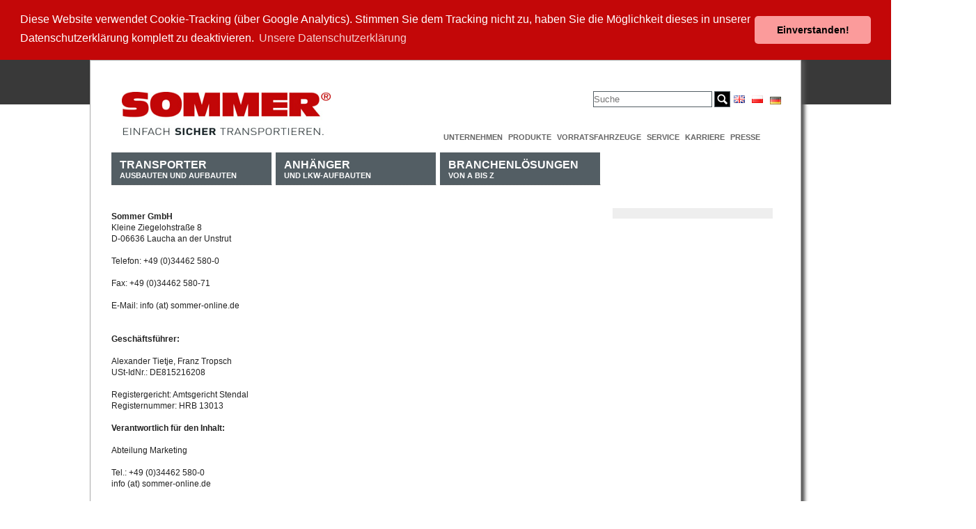

--- FILE ---
content_type: text/html; charset=utf-8
request_url: https://www.sommer-online.de/index.php?id=14&L=1%252525252525255C%252525252525255C%252525252525255C%252525252525255C%252525252525255C%252525252525255C%252525252525255C%252525252525255C%252525252525255C%252525252525255C%252525252525255C%252525252525255C%252525252525255C%252525252525255C%252525252525255C%2525252525252527
body_size: 4710
content:
<!DOCTYPE html
     PUBLIC "-//W3C//DTD XHTML 1.0 Strict//EN"
     "http://www.w3.org/TR/xhtml1/DTD/xhtml1-strict.dtd">
<html xml:lang="de" lang="de" xmlns="http://www.w3.org/1999/xhtml">
<head>

<meta http-equiv="Content-Type" content="text/html; charset=utf-8" />
<!-- 
	This website is powered by TYPO3 - inspiring people to share!
	TYPO3 is a free open source Content Management Framework initially created by Kasper Skaarhoj and licensed under GNU/GPL.
	TYPO3 is copyright 1998-2013 of Kasper Skaarhoj. Extensions are copyright of their respective owners.
	Information and contribution at http://typo3.org/
-->

<base href="https://www.sommer-online.de/" />

<title>Impressum</title>
<meta name="generator" content="TYPO3 4.5 CMS" />
<meta name="email" content="webmaster@example.org" />
<meta name="language" content="de" />
<meta name="robots" content="index,follow" />

<link rel="stylesheet" type="text/css" href="typo3temp/stylesheet_cd3d2a9198.css?1418912132" media="all" />
<link rel="stylesheet" type="text/css" href="fileadmin/bp/screen.css?1308595486" media="screen" />
<link rel="stylesheet" type="text/css" href="fileadmin/bp/print.css?1308595486" media="print" />


<script src="uploads/tx_t3jquery/jquery-1.7.x-1.10.x.js?1418917746" type="text/javascript"></script>
<script src="typo3temp/javascript_a708894199.js?1312188787" type="text/javascript"></script>


<!-- Global site tag (gtag.js) - Google Analytics -->
  <script async src="https://www.googletagmanager.com/gtag/js?id=UA-167617273-1"></script>
  <script>
    window.dataLayer = window.dataLayer || [];
    function gtag(){dataLayer.push(arguments);}
    gtag('js', new Date());

    gtag('config', 'UA-167617273-1');
  </script><link rel="stylesheet" type="text/css" href="fileadmin/myscreen.css" media="screen" /><link rel="stylesheet" type="text/css" href="fileadmin/scripts/jquery-ui-1.9.2.custom.css" media="screen" /><script type="text/javascript" src="fileadmin/scripts/cookieconsent.min.js"></script><script type="text/javascript" src="fileadmin/scripts/site.js" /></script>
	<!-- verify-Code fuer Google Webmaster Tools -->
	<meta name="verify-v1" content="" />	<meta http-equiv="imagetoolbar" content="false" /><link rel="stylesheet" href="typo3conf/ext/perfectlightbox/res/css/slightbox.css" type="text/css" media="screen,projection" /><script type="text/javascript" src="typo3conf/ext/perfectlightbox/res/js/prototype.1.7.0.yui.js"></script>
<script type="text/javascript" src="typo3conf/ext/perfectlightbox/res/js/scriptaculous.js?load=effects,builder"></script><script type="text/javascript" src="typo3conf/ext/perfectlightbox/res/js/lightbox.2.0.5.yui.js"></script><script type="text/javascript">
	LightboxOptions.borderSize = 10;
	LightboxOptions.resizeSpeed = 400;
	LightboxOptions.overlayOpacity = 0.8;
	LightboxOptions.loop = true;
	LightboxOptions.allowSave = false;
	LightboxOptions.slideshowAutoplay = false;
	LightboxOptions.slideshowInterval = 5000;
	LightboxOptions.slideshowAutoclose = true;
	LightboxOptions.labelImage = 'Bild';
	LightboxOptions.labelOf = 'von';</script>


</head>
<body>



<div class="container" id="container">
  <div class="column span-9" id="header"><a href="/index.php?id=3"><img src="fileadmin/img/logo-sommer-mit-claim.jpg" height="62" width="300" alt="Logo Sommer" /></a></div><!-- /header -->
  <div class="column span-15 last" id="metaNavigation"><div id="klammer">


	<!--

		BEGIN: Content of extension "macina_searchbox", plugin "tx_macinasearchbox_pi1"

	-->
	<div class="tx-macinasearchbox-pi1">
		
<form action="index.php?id=216&L=0" method="post" name="searchform" id="searchform">
  <!--<h1>Suchen</h1>-->
  <input name="tx_indexedsearch[sword]" type="text" class="search-input" placeholder="Suche" />
  <input name="tx_indexedsearch[submit_button]" type="image" src="fileadmin/img/search-button.png" class="search_button" value="Submit" />
  <input type="hidden" name="tx_indexedsearch[_sections]" value="0" />
  <input type="hidden" name="tx_indexedsearch[pointer]" value="0" />
  <input type="hidden" name="tx_indexedsearch[ext]" value="0" />
  <input type="hidden" name="tx_indexedsearch[lang]" value="0" /><br />
</form>

	</div>
	
	<!-- END: Content of extension "macina_searchbox", plugin "tx_macinasearchbox_pi1" -->

	


	<!--

		BEGIN: Content of extension "sr_language_menu", plugin "tx_srlanguagemenu_pi1"

	-->
	<div class="tx-srlanguagemenu-pi1">
		
		
				<a href="index.php?id=14"><img src="fileadmin/img/languages/de.gif" title="Deutsch" alt="Deutsch" class="tx-srlanguagemenu-pi1-flag" /></a> 
			
				  <div class="NO"><a href="index.php?id=14&amp;L=1"><img src="fileadmin/img/languages/en.gif" title="English" alt="English" class="tx-srlanguagemenu-pi1-flag" /></a></div> 
			
				  <div class="NO"><a href="index.php?id=14&amp;L=2"><img src="fileadmin/img/languages/pl.gif" title="Polski" alt="Polski" class="tx-srlanguagemenu-pi1-flag" /></a></div> 
			
	
	</div>
	
	<!-- END: Content of extension "sr_language_menu", plugin "tx_srlanguagemenu_pi1" -->

	</div><ul><li><a href="index.php?id=16&amp;L=546"  >Unternehmen</a></li><li><a href="index.php?id=306&amp;L=546"  >Produkte</a></li><li><a href="index.php?id=18&amp;L=546"  >Vorratsfahrzeuge</a></li><li><a href="index.php?id=9&amp;L=546"  >Service</a></li><li><a href="index.php?id=305&amp;L=546"  >Karriere</a></li><li><a href="index.php?id=10&amp;L=546"  >Presse</a></li></ul></div><!-- /metaNavigation -->
  <div class="column span-24 last" id="top">
    <div class="span-18" id="columnMainContainer">
        <div class="" id="topNavigation"><ul id="mainNavigation"><li><a href="index.php?id=4&amp;L=546"  ><span class="main">Transporter</span><br />Ausbauten und Aufbauten</a><ul><li><span><a href="index.php?id=59&amp;L=546"  >Kofferaufbau</a></span></li><li><span><a href="index.php?id=26&amp;L=546"  >Integralkoffer</a></span></li><li><span><a href="index.php?id=61&amp;L=546"  >Regalausbau</a></span></li></ul></li><li><a href="index.php?id=5&amp;L=546"  ><span class="main">Anhänger</span><br />und LKW-Aufbauten</a><ul><li><span><a href="index.php?id=217&amp;L=546"  >Pritsche</a></span></li><li><span><a href="index.php?id=218&amp;L=546"  >Koffer</a></span></li><li><span><a href="index.php?id=22&amp;L=546"  >Wechselsystem</a></span></li></ul></li><li><a href="index.php?id=72&amp;L=546"  ><span class="main">Branchenlösungen</span><br />von A bis Z</a><ul><li><span><a href="index.php?id=221&amp;L=546"  >Eventsattel SG</a></span></li><li><span><a href="index.php?id=23&amp;L=546"  >Möbelkoffer</a></span></li><li><span><a href="index.php?id=71&amp;L=546"  >Paketkoffer</a></span></li><li><span><a href="index.php?id=309&amp;L=546"  >Ultraleicht</a></span></li></ul></li></ul></div><!-- /topNavigation -->
      <!--TYPO3SEARCH_begin-->
      <div class="" id="columnMain">
	<!--  CONTENT ELEMENT, uid:14/text [begin] -->
		<div id="c14" class="csc-default" >
		<!--  Text: [begin] -->
			<p class="bodytext"><b>Sommer GmbH</b><br />Kleine Ziegelohstraße 8</p>
<p class="bodytext">D-06636 Laucha an der Unstrut <br /><br />Telefon: +49 (0)34462 580-0<br /><br />Fax: +49 (0)34462 580-71<br /><br />E-Mail: info (at) sommer-online.de<br /><br /><br /><b>Geschäftsführer:</b><br /><br />Alexander Tietje, Franz Tropsch</p>
<p class="bodytext">USt-IdNr.: DE815216208<br /><br />Registergericht: Amtsgericht Stendal<br />Registernummer: HRB 13013<br /><br /><b>Verantwortlich für den Inhalt:</b><br /><br />Abteilung Marketing<br /><br />Tel.: +49 (0)34462 580-0<br />info (at) sommer-online.de<br /><br /><b>Konzeption, Design und Redaktion:</b><br />PR -&amp; Presseagentur Andreas Lubitz, www.lubitz-pr.de<br /><br /><b>Technische Realisierung: </b>Nomios, Stefan Frank, www.nomios.de<br /><br /><br /><b>Haftungshinweise:</b><br /><br />Diese Seiten dienen der bloßen Information. Sie erheben keinen Anspruch auf Vollständigkeit, Richtigkeit und Aktualität. Die Haftung für Schäden, die durch die Nutzung der angebotenen Informationen entsteht oder entstehen kann, ist ausgeschlossen. Die publizierten Bilder, Texte und Grafiken, das Layout der Seiten, insbesondere die Logos unterliegen dem Urheberrecht. Verstöße hiergegen werden zivil- und strafrechtlich verfolgt.Trotz sorgfältiger inhaltlicher Kontrolle übernehmen wir keine Haftung für die Inhalte externer verbundener (gelinkter) Seiten. Hierfür sind ausschließlich deren Betreiber verantwortlich. Wir distanzieren uns ausdrücklich von den Inhalten dieser Seiten, da wir hierauf keinen Einfluss haben.<br /><br />Hinweise zum Datenschutz:<br />Die Sommer GmbH nimmt den Schutz Ihrer Privat- und Persönlichkeitssphäre ernst. Wir verarbeiten personenbezogene Daten, die Sie uns beim Besuch unserer Internetseiten übermitteln, gemäß den geltenden gesetzlichen Bestimmungen zum Datenschutz. Bei der Anforderung von Inhalten aus diesem Internetangebot speichern wir Zugriffsdaten wie die Seite, von der aus die Datei angefordert wurde, der Name der angeforderten Datei, Datum, Uhrzeit und Dauer der Anforderung, die übertragene Datenmenge sowie den Zugriffsstatus (z.B. Datei übertragen, Datei nicht gefunden). Die gespeicherten Daten werten wir ausschließlich zu statistischen Zwecken aus und leiten sie nicht an Dritte weiter. Im Rahmen unser Internetseiten verwenden wir keine Cookies. Zur Zeit bieten wir noch keine verschlüsselte Übertragung an, so dass die von Ihnen eingegeben Daten auf ihrem Übertragungsweg im Internet möglicherweise auch von unbefugten Personen gelesen werden können. Falls Sie das Internet nicht nutzen wollen, können Sie uns Ihre Wünsche per Briefpost, Telefon oder Fax mitteilen.</p>
		<!--  Text: [end] -->
			</div>
	<!--  CONTENT ELEMENT, uid:14/text [end] -->
		</div><!-- /contents -->
    <!--TYPO3SEARCH_end-->
    </div><!-- /columnMain -->
    <div class="column span-6 last" id="columnRight">
    <!--TYPO3SEARCH_begin-->
      <div class="" id="aktionsbutton">
	<!--  CONTENT ELEMENT, uid:38/image [begin] -->
		<div id="c38" class="csc-default"  style="margin-bottom:30px;" >
		<!--  Image block: [begin] -->
			<div class="csc-textpic csc-textpic-center csc-textpic-above"><div class="csc-textpic-imagewrap csc-textpic-single-image" style="width:230px;"><img src="uploads/pics/Aktionsbutton_blank.gif" width="230" height="80" alt="" /></div></div><div class="csc-textpic-clear"><!-- --></div>
		<!--  Image block: [end] -->
			</div>
	<!--  CONTENT ELEMENT, uid:38/image [end] -->
		</div><!-- /aktionsbutton -->
      <div id="columnRightTop"></div><!-- /columnRightTop -->
      <div id="columnRightBottom"></div><!-- /columnRightBottom -->
    </div><!-- /columnRight -->
    <!--TYPO3SEARCH_end-->
  </div><!-- /top -->
  <!--TYPO3SEARCH_begin-->
  <div class="column span-24" id="columnMainContainerBottom">
    <div id="columnMainBottom"></div><!-- /columnMainBottom -->
  </div><!-- /columnMainContainerBottom -->
  <!--TYPO3SEARCH_end-->
  <div class="container span-24 last" id="footer">
	<!--  CONTENT ELEMENT, uid:46/templavoila_pi1 [begin] -->
		<div id="c46" class="csc-default" ><div id="footermenue">
  <div class="colFooterMenu" id="col1">
	<!--  CONTENT ELEMENT, uid:47/menu [begin] -->
		<div id="c47" class="csc-default" >
		<!--  Header: [begin] -->
			<div class="csc-header csc-header-n1"><h1 class="csc-firstHeader">Transporter</h1></div>
		<!--  Header: [end] -->
			
		<!--  Menu/Sitemap element: [begin] -->
			<ul class="csc-menu csc-menu-def"><li><a href="index.php?id=59&amp;L=546" title="Kofferaufbau"  >Kofferaufbau</a></li><li><a href="index.php?id=26&amp;L=546" title="Integralkoffer"  >Integralkoffer</a></li><li><a href="index.php?id=61&amp;L=546" title="Regalausbau"  >Regalausbau</a></li></ul>
		<!--  Menu/Sitemap element: [end] -->
			</div>
	<!--  CONTENT ELEMENT, uid:47/menu [end] -->
		</div>
  <div class="colFooterMenu" id="col2">
	<!--  CONTENT ELEMENT, uid:48/menu [begin] -->
		<div id="c48" class="csc-default" >
		<!--  Header: [begin] -->
			<div class="csc-header csc-header-n1"><h1 class="csc-firstHeader">Anhänger und Lkw-Aufbauten</h1></div>
		<!--  Header: [end] -->
			
		<!--  Menu/Sitemap element: [begin] -->
			<ul class="csc-menu csc-menu-def"><li><a href="index.php?id=217&amp;L=546" title="Pritsche"  >Pritsche</a></li><li><a href="index.php?id=218&amp;L=546" title="Koffer"  >Koffer</a></li><li><a href="index.php?id=22&amp;L=546" title="Wechselsystem"  >Wechselsystem</a></li></ul>
		<!--  Menu/Sitemap element: [end] -->
			</div>
	<!--  CONTENT ELEMENT, uid:48/menu [end] -->
		</div>
  <div class="colFooterMenu" id="col3">
	<!--  CONTENT ELEMENT, uid:49/menu [begin] -->
		<div id="c49" class="csc-default" >
		<!--  Header: [begin] -->
			<div class="csc-header csc-header-n1"><h1 class="csc-firstHeader">Unternehmen</h1></div>
		<!--  Header: [end] -->
			
		<!--  Menu/Sitemap element: [begin] -->
			<ul class="csc-menu csc-menu-def"><li><a href="index.php?id=79&amp;L=546" title="Das Unternehmen"  >Das Unternehmen</a></li><li><a href="index.php?id=78&amp;L=546" title="Unternehmensentwicklung"  >Unternehmensentwicklung</a></li><li><a href="index.php?id=81&amp;L=546" title="Karriere"  >Karriere</a></li></ul>
		<!--  Menu/Sitemap element: [end] -->
			</div>
	<!--  CONTENT ELEMENT, uid:49/menu [end] -->
		</div>
  <div class="colFooterMenu" id="col4">
	<!--  CONTENT ELEMENT, uid:53/menu [begin] -->
		<div id="c53" class="csc-default" >
		<!--  Header: [begin] -->
			<div class="csc-header csc-header-n1"><h1 class="csc-firstHeader">Service</h1></div>
		<!--  Header: [end] -->
			
		<!--  Menu/Sitemap element: [begin] -->
			<ul class="csc-menu csc-menu-def"><li><a href="index.php?id=9&amp;L=546" title="Service"  >Service</a></li><li><a href="index.php?id=84&amp;L=546" title="Ersatzteile"  >Ersatzteile</a></li><li><a href="index.php?id=87&amp;L=546" title="Downloads"  >Downloads</a></li><li><a href="index.php?id=88&amp;L=546" title="Anfahrt"  >Anfahrt</a></li><li><a href="index.php?id=89&amp;L=546" title="Kontakt"  >Kontakt</a></li></ul>
		<!--  Menu/Sitemap element: [end] -->
			</div>
	<!--  CONTENT ELEMENT, uid:53/menu [end] -->
		</div>
  <div class="colFooterMenu" id="col5">
	<!--  CONTENT ELEMENT, uid:54/menu [begin] -->
		<div id="c54" class="csc-default" >
		<!--  Header: [begin] -->
			<div class="csc-header csc-header-n1"><h1 class="csc-firstHeader">Presse</h1></div>
		<!--  Header: [end] -->
			
		<!--  Menu/Sitemap element: [begin] -->
			<ul class="csc-menu csc-menu-def"><li><a href="index.php?id=10&amp;L=546" title="Presse"  >Presse</a></li><li><a href="index.php?id=55&amp;L=546" title="Pressemitteilungen"  >Pressemitteilungen</a></li></ul>
		<!--  Menu/Sitemap element: [end] -->
			</div>
	<!--  CONTENT ELEMENT, uid:54/menu [end] -->
		</div>
  <div class="colFooterMenu" id="col6">
	<!--  CONTENT ELEMENT, uid:55/menu [begin] -->
		<div id="c55" class="csc-default" >
		<!--  Header: [begin] -->
			<div class="csc-header csc-header-n1"><h1 class="csc-firstHeader"><a href="index.php?id=18&amp;L=546" >Vorratsfahrzeuge</a></h1></div>
		<!--  Header: [end] -->
			
		<!--  Menu/Sitemap element: [begin] -->
			<ul class="csc-menu csc-menu-def"><li><a href="index.php?id=18&amp;L=546" title="Vorratsfahrzeuge"  >Vorratsfahrzeuge</a></li></ul>
		<!--  Menu/Sitemap element: [end] -->
			</div>
	<!--  CONTENT ELEMENT, uid:55/menu [end] -->
		</div>
  <div class="colFooterMenu" id="col7">
	<!--  CONTENT ELEMENT, uid:79/menu [begin] -->
		<div id="c79" class="csc-default" >
		<!--  Header: [begin] -->
			<div class="csc-header csc-header-n1"><h1 class="csc-firstHeader">Kontakt/Impressum</h1></div>
		<!--  Header: [end] -->
			
		<!--  Menu/Sitemap element: [begin] -->
			<ul class="csc-menu csc-menu-def"><li><a href="index.php?id=12&amp;L=546" title="Startseite"  >Startseite</a></li><li><a href="index.php?id=14&amp;L=546" title="Impressum"  >Impressum</a></li><li><a href="index.php?id=15&amp;L=546" title="Datenschutz"  >Datenschutz</a></li><li><a href="index.php?id=90&amp;L=546" title="Download"  >Download</a></li><li><a href="index.php?id=273&amp;L=546" title="Einkaufsbedingungen"  >Einkaufsbedingungen</a></li><li><a href="index.php?id=91&amp;L=546" title="AGB"  >AGB</a></li></ul>
		<!--  Menu/Sitemap element: [end] -->
			</div>
	<!--  CONTENT ELEMENT, uid:79/menu [end] -->
		</div>
  <div class="clear"></div>  
</div></div>
	<!--  CONTENT ELEMENT, uid:46/templavoila_pi1 [end] -->
		
	<!--  CONTENT ELEMENT, uid:50/templavoila_pi1 [begin] -->
		<div id="c50" class="csc-default" ><div class="container fce-2col" id="fce-2col">
    <div class="span-9" id="c2box1">
	<!--  CONTENT ELEMENT, uid:51/image [begin] -->
		<div id="c51" class="csc-default" >
		<!--  Image block: [begin] -->
			<div class="csc-textpic csc-textpic-left csc-textpic-above"><div class="csc-textpic-imagewrap csc-textpic-single-image"><a href="index.php?id=3&amp;L=546" ><img src="uploads/pics/logo-sommer-mit-claim_150_01.png" width="150" height="37" alt="" /></a></div></div><div class="csc-textpic-clear"><!-- --></div>
		<!--  Image block: [end] -->
			</div>
	<!--  CONTENT ELEMENT, uid:51/image [end] -->
		</div>
    <div class="span-9 last" id="c2box2"></div>    
</div></div>
	<!--  CONTENT ELEMENT, uid:50/templavoila_pi1 [end] -->
		</div><!-- /container -->
</div><!-- /ID container -->
<div id="googleanalytics"></div>
<!--<p><a href="http://validator.w3.org/check?uri=referer">
    <img src="fileadmin/templates/valid.png" alt="Valid HTML 4.01 Strict" height="31" width="88" class="top"></a></p>-->




</body>
</html>